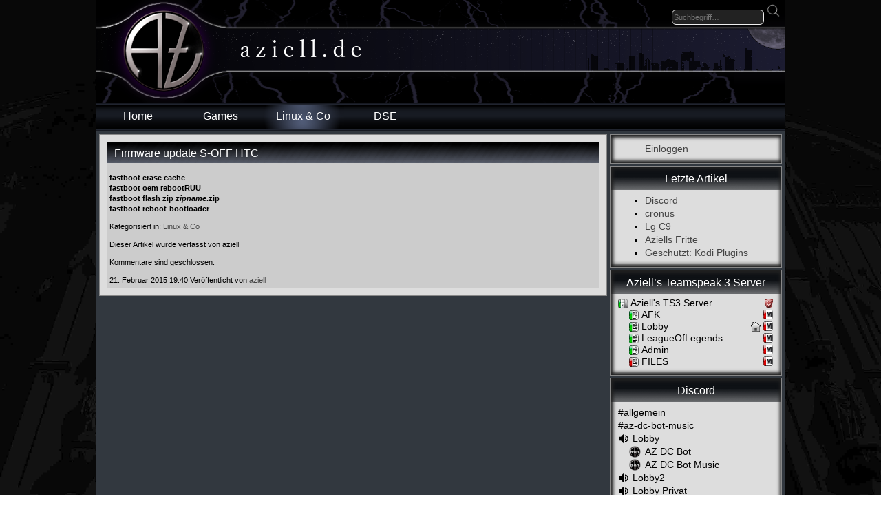

--- FILE ---
content_type: text/html; charset=UTF-8
request_url: https://aziell.de/?p=109
body_size: 39110
content:
<!doctype html>
<html lang="de" class="no-js">
	<head>
		<meta charset="UTF-8">
		<title>  Firmware update S-OFF HTC : aziell.de</title>

		<link href="//www.google-analytics.com" rel="dns-prefetch">
        <link href="https://aziell.de/wp-content/themes/aziell_01/img/icons/favicon.ico" rel="shortcut icon">
        <link href="https://aziell.de/wp-content/themes/aziell_01/img/icons/touch.png" rel="apple-touch-icon-precomposed">

		<meta http-equiv="X-UA-Compatible" content="IE=edge,chrome=1">
		<meta name="viewport" content="width=device-width, initial-scale=1.0">
		

		<meta name='robots' content='max-image-preview:large' />
<link rel="alternate" title="oEmbed (JSON)" type="application/json+oembed" href="https://aziell.de/index.php?rest_route=%2Foembed%2F1.0%2Fembed&#038;url=https%3A%2F%2Faziell.de%2F%3Fp%3D109" />
<link rel="alternate" title="oEmbed (XML)" type="text/xml+oembed" href="https://aziell.de/index.php?rest_route=%2Foembed%2F1.0%2Fembed&#038;url=https%3A%2F%2Faziell.de%2F%3Fp%3D109&#038;format=xml" />
<style type="text/css">
.hasCountdown{text-shadow:transparent 0 1px 1px;overflow:hidden;padding:5px}
.countdown_rtl{direction:rtl}
.countdown_holding span{background-color:#ccc}
.countdown_row{clear:both;width:100%;text-align:center}
.countdown_show1 .countdown_section{width:98%}
.countdown_show2 .countdown_section{width:48%}
.countdown_show3 .countdown_section{width:32.5%}
.countdown_show4 .countdown_section{width:24.5%}
.countdown_show5 .countdown_section{width:19.5%}
.countdown_show6 .countdown_section{width:16.25%}
.countdown_show7 .countdown_section{width:14%}
.countdown_section{display:block;float:left;font-size:75%;text-align:center;margin:3px 0}
.countdown_amount{font-size:200%}
.countdown_descr{display:block;width:100%}
a.countdown_infolink{display:block;border-radius:10px;width:14px;height:13px;float:right;font-size:9px;line-height:13px;font-weight:700;text-align:center;position:relative;top:-15px;border:1px solid}
#countdown-preview{padding:10px}
#shailan-countdown-3,.shailan-countdown-3.hasCountdown{background-color:#FFFFFF;color:#000000;margin:0px auto;}#shailan-countdown-3,.shailan-countdown-3.hasCountdown a{color:#000000;}#shailan-countdown-5,.shailan-countdown-5.hasCountdown{background-color:#FFFFFF;color:#000000;margin:0px auto;}#shailan-countdown-5,.shailan-countdown-5.hasCountdown a{color:#000000;}</style>
<style id='wp-img-auto-sizes-contain-inline-css' type='text/css'>
img:is([sizes=auto i],[sizes^="auto," i]){contain-intrinsic-size:3000px 1500px}
/*# sourceURL=wp-img-auto-sizes-contain-inline-css */
</style>
<style id='wp-emoji-styles-inline-css' type='text/css'>

	img.wp-smiley, img.emoji {
		display: inline !important;
		border: none !important;
		box-shadow: none !important;
		height: 1em !important;
		width: 1em !important;
		margin: 0 0.07em !important;
		vertical-align: -0.1em !important;
		background: none !important;
		padding: 0 !important;
	}
/*# sourceURL=wp-emoji-styles-inline-css */
</style>
<style id='wp-block-library-inline-css' type='text/css'>
:root{--wp-block-synced-color:#7a00df;--wp-block-synced-color--rgb:122,0,223;--wp-bound-block-color:var(--wp-block-synced-color);--wp-editor-canvas-background:#ddd;--wp-admin-theme-color:#007cba;--wp-admin-theme-color--rgb:0,124,186;--wp-admin-theme-color-darker-10:#006ba1;--wp-admin-theme-color-darker-10--rgb:0,107,160.5;--wp-admin-theme-color-darker-20:#005a87;--wp-admin-theme-color-darker-20--rgb:0,90,135;--wp-admin-border-width-focus:2px}@media (min-resolution:192dpi){:root{--wp-admin-border-width-focus:1.5px}}.wp-element-button{cursor:pointer}:root .has-very-light-gray-background-color{background-color:#eee}:root .has-very-dark-gray-background-color{background-color:#313131}:root .has-very-light-gray-color{color:#eee}:root .has-very-dark-gray-color{color:#313131}:root .has-vivid-green-cyan-to-vivid-cyan-blue-gradient-background{background:linear-gradient(135deg,#00d084,#0693e3)}:root .has-purple-crush-gradient-background{background:linear-gradient(135deg,#34e2e4,#4721fb 50%,#ab1dfe)}:root .has-hazy-dawn-gradient-background{background:linear-gradient(135deg,#faaca8,#dad0ec)}:root .has-subdued-olive-gradient-background{background:linear-gradient(135deg,#fafae1,#67a671)}:root .has-atomic-cream-gradient-background{background:linear-gradient(135deg,#fdd79a,#004a59)}:root .has-nightshade-gradient-background{background:linear-gradient(135deg,#330968,#31cdcf)}:root .has-midnight-gradient-background{background:linear-gradient(135deg,#020381,#2874fc)}:root{--wp--preset--font-size--normal:16px;--wp--preset--font-size--huge:42px}.has-regular-font-size{font-size:1em}.has-larger-font-size{font-size:2.625em}.has-normal-font-size{font-size:var(--wp--preset--font-size--normal)}.has-huge-font-size{font-size:var(--wp--preset--font-size--huge)}.has-text-align-center{text-align:center}.has-text-align-left{text-align:left}.has-text-align-right{text-align:right}.has-fit-text{white-space:nowrap!important}#end-resizable-editor-section{display:none}.aligncenter{clear:both}.items-justified-left{justify-content:flex-start}.items-justified-center{justify-content:center}.items-justified-right{justify-content:flex-end}.items-justified-space-between{justify-content:space-between}.screen-reader-text{border:0;clip-path:inset(50%);height:1px;margin:-1px;overflow:hidden;padding:0;position:absolute;width:1px;word-wrap:normal!important}.screen-reader-text:focus{background-color:#ddd;clip-path:none;color:#444;display:block;font-size:1em;height:auto;left:5px;line-height:normal;padding:15px 23px 14px;text-decoration:none;top:5px;width:auto;z-index:100000}html :where(.has-border-color){border-style:solid}html :where([style*=border-top-color]){border-top-style:solid}html :where([style*=border-right-color]){border-right-style:solid}html :where([style*=border-bottom-color]){border-bottom-style:solid}html :where([style*=border-left-color]){border-left-style:solid}html :where([style*=border-width]){border-style:solid}html :where([style*=border-top-width]){border-top-style:solid}html :where([style*=border-right-width]){border-right-style:solid}html :where([style*=border-bottom-width]){border-bottom-style:solid}html :where([style*=border-left-width]){border-left-style:solid}html :where(img[class*=wp-image-]){height:auto;max-width:100%}:where(figure){margin:0 0 1em}html :where(.is-position-sticky){--wp-admin--admin-bar--position-offset:var(--wp-admin--admin-bar--height,0px)}@media screen and (max-width:600px){html :where(.is-position-sticky){--wp-admin--admin-bar--position-offset:0px}}

/*# sourceURL=wp-block-library-inline-css */
</style><style id='global-styles-inline-css' type='text/css'>
:root{--wp--preset--aspect-ratio--square: 1;--wp--preset--aspect-ratio--4-3: 4/3;--wp--preset--aspect-ratio--3-4: 3/4;--wp--preset--aspect-ratio--3-2: 3/2;--wp--preset--aspect-ratio--2-3: 2/3;--wp--preset--aspect-ratio--16-9: 16/9;--wp--preset--aspect-ratio--9-16: 9/16;--wp--preset--color--black: #000000;--wp--preset--color--cyan-bluish-gray: #abb8c3;--wp--preset--color--white: #ffffff;--wp--preset--color--pale-pink: #f78da7;--wp--preset--color--vivid-red: #cf2e2e;--wp--preset--color--luminous-vivid-orange: #ff6900;--wp--preset--color--luminous-vivid-amber: #fcb900;--wp--preset--color--light-green-cyan: #7bdcb5;--wp--preset--color--vivid-green-cyan: #00d084;--wp--preset--color--pale-cyan-blue: #8ed1fc;--wp--preset--color--vivid-cyan-blue: #0693e3;--wp--preset--color--vivid-purple: #9b51e0;--wp--preset--gradient--vivid-cyan-blue-to-vivid-purple: linear-gradient(135deg,rgb(6,147,227) 0%,rgb(155,81,224) 100%);--wp--preset--gradient--light-green-cyan-to-vivid-green-cyan: linear-gradient(135deg,rgb(122,220,180) 0%,rgb(0,208,130) 100%);--wp--preset--gradient--luminous-vivid-amber-to-luminous-vivid-orange: linear-gradient(135deg,rgb(252,185,0) 0%,rgb(255,105,0) 100%);--wp--preset--gradient--luminous-vivid-orange-to-vivid-red: linear-gradient(135deg,rgb(255,105,0) 0%,rgb(207,46,46) 100%);--wp--preset--gradient--very-light-gray-to-cyan-bluish-gray: linear-gradient(135deg,rgb(238,238,238) 0%,rgb(169,184,195) 100%);--wp--preset--gradient--cool-to-warm-spectrum: linear-gradient(135deg,rgb(74,234,220) 0%,rgb(151,120,209) 20%,rgb(207,42,186) 40%,rgb(238,44,130) 60%,rgb(251,105,98) 80%,rgb(254,248,76) 100%);--wp--preset--gradient--blush-light-purple: linear-gradient(135deg,rgb(255,206,236) 0%,rgb(152,150,240) 100%);--wp--preset--gradient--blush-bordeaux: linear-gradient(135deg,rgb(254,205,165) 0%,rgb(254,45,45) 50%,rgb(107,0,62) 100%);--wp--preset--gradient--luminous-dusk: linear-gradient(135deg,rgb(255,203,112) 0%,rgb(199,81,192) 50%,rgb(65,88,208) 100%);--wp--preset--gradient--pale-ocean: linear-gradient(135deg,rgb(255,245,203) 0%,rgb(182,227,212) 50%,rgb(51,167,181) 100%);--wp--preset--gradient--electric-grass: linear-gradient(135deg,rgb(202,248,128) 0%,rgb(113,206,126) 100%);--wp--preset--gradient--midnight: linear-gradient(135deg,rgb(2,3,129) 0%,rgb(40,116,252) 100%);--wp--preset--font-size--small: 13px;--wp--preset--font-size--medium: 20px;--wp--preset--font-size--large: 36px;--wp--preset--font-size--x-large: 42px;--wp--preset--spacing--20: 0.44rem;--wp--preset--spacing--30: 0.67rem;--wp--preset--spacing--40: 1rem;--wp--preset--spacing--50: 1.5rem;--wp--preset--spacing--60: 2.25rem;--wp--preset--spacing--70: 3.38rem;--wp--preset--spacing--80: 5.06rem;--wp--preset--shadow--natural: 6px 6px 9px rgba(0, 0, 0, 0.2);--wp--preset--shadow--deep: 12px 12px 50px rgba(0, 0, 0, 0.4);--wp--preset--shadow--sharp: 6px 6px 0px rgba(0, 0, 0, 0.2);--wp--preset--shadow--outlined: 6px 6px 0px -3px rgb(255, 255, 255), 6px 6px rgb(0, 0, 0);--wp--preset--shadow--crisp: 6px 6px 0px rgb(0, 0, 0);}:where(.is-layout-flex){gap: 0.5em;}:where(.is-layout-grid){gap: 0.5em;}body .is-layout-flex{display: flex;}.is-layout-flex{flex-wrap: wrap;align-items: center;}.is-layout-flex > :is(*, div){margin: 0;}body .is-layout-grid{display: grid;}.is-layout-grid > :is(*, div){margin: 0;}:where(.wp-block-columns.is-layout-flex){gap: 2em;}:where(.wp-block-columns.is-layout-grid){gap: 2em;}:where(.wp-block-post-template.is-layout-flex){gap: 1.25em;}:where(.wp-block-post-template.is-layout-grid){gap: 1.25em;}.has-black-color{color: var(--wp--preset--color--black) !important;}.has-cyan-bluish-gray-color{color: var(--wp--preset--color--cyan-bluish-gray) !important;}.has-white-color{color: var(--wp--preset--color--white) !important;}.has-pale-pink-color{color: var(--wp--preset--color--pale-pink) !important;}.has-vivid-red-color{color: var(--wp--preset--color--vivid-red) !important;}.has-luminous-vivid-orange-color{color: var(--wp--preset--color--luminous-vivid-orange) !important;}.has-luminous-vivid-amber-color{color: var(--wp--preset--color--luminous-vivid-amber) !important;}.has-light-green-cyan-color{color: var(--wp--preset--color--light-green-cyan) !important;}.has-vivid-green-cyan-color{color: var(--wp--preset--color--vivid-green-cyan) !important;}.has-pale-cyan-blue-color{color: var(--wp--preset--color--pale-cyan-blue) !important;}.has-vivid-cyan-blue-color{color: var(--wp--preset--color--vivid-cyan-blue) !important;}.has-vivid-purple-color{color: var(--wp--preset--color--vivid-purple) !important;}.has-black-background-color{background-color: var(--wp--preset--color--black) !important;}.has-cyan-bluish-gray-background-color{background-color: var(--wp--preset--color--cyan-bluish-gray) !important;}.has-white-background-color{background-color: var(--wp--preset--color--white) !important;}.has-pale-pink-background-color{background-color: var(--wp--preset--color--pale-pink) !important;}.has-vivid-red-background-color{background-color: var(--wp--preset--color--vivid-red) !important;}.has-luminous-vivid-orange-background-color{background-color: var(--wp--preset--color--luminous-vivid-orange) !important;}.has-luminous-vivid-amber-background-color{background-color: var(--wp--preset--color--luminous-vivid-amber) !important;}.has-light-green-cyan-background-color{background-color: var(--wp--preset--color--light-green-cyan) !important;}.has-vivid-green-cyan-background-color{background-color: var(--wp--preset--color--vivid-green-cyan) !important;}.has-pale-cyan-blue-background-color{background-color: var(--wp--preset--color--pale-cyan-blue) !important;}.has-vivid-cyan-blue-background-color{background-color: var(--wp--preset--color--vivid-cyan-blue) !important;}.has-vivid-purple-background-color{background-color: var(--wp--preset--color--vivid-purple) !important;}.has-black-border-color{border-color: var(--wp--preset--color--black) !important;}.has-cyan-bluish-gray-border-color{border-color: var(--wp--preset--color--cyan-bluish-gray) !important;}.has-white-border-color{border-color: var(--wp--preset--color--white) !important;}.has-pale-pink-border-color{border-color: var(--wp--preset--color--pale-pink) !important;}.has-vivid-red-border-color{border-color: var(--wp--preset--color--vivid-red) !important;}.has-luminous-vivid-orange-border-color{border-color: var(--wp--preset--color--luminous-vivid-orange) !important;}.has-luminous-vivid-amber-border-color{border-color: var(--wp--preset--color--luminous-vivid-amber) !important;}.has-light-green-cyan-border-color{border-color: var(--wp--preset--color--light-green-cyan) !important;}.has-vivid-green-cyan-border-color{border-color: var(--wp--preset--color--vivid-green-cyan) !important;}.has-pale-cyan-blue-border-color{border-color: var(--wp--preset--color--pale-cyan-blue) !important;}.has-vivid-cyan-blue-border-color{border-color: var(--wp--preset--color--vivid-cyan-blue) !important;}.has-vivid-purple-border-color{border-color: var(--wp--preset--color--vivid-purple) !important;}.has-vivid-cyan-blue-to-vivid-purple-gradient-background{background: var(--wp--preset--gradient--vivid-cyan-blue-to-vivid-purple) !important;}.has-light-green-cyan-to-vivid-green-cyan-gradient-background{background: var(--wp--preset--gradient--light-green-cyan-to-vivid-green-cyan) !important;}.has-luminous-vivid-amber-to-luminous-vivid-orange-gradient-background{background: var(--wp--preset--gradient--luminous-vivid-amber-to-luminous-vivid-orange) !important;}.has-luminous-vivid-orange-to-vivid-red-gradient-background{background: var(--wp--preset--gradient--luminous-vivid-orange-to-vivid-red) !important;}.has-very-light-gray-to-cyan-bluish-gray-gradient-background{background: var(--wp--preset--gradient--very-light-gray-to-cyan-bluish-gray) !important;}.has-cool-to-warm-spectrum-gradient-background{background: var(--wp--preset--gradient--cool-to-warm-spectrum) !important;}.has-blush-light-purple-gradient-background{background: var(--wp--preset--gradient--blush-light-purple) !important;}.has-blush-bordeaux-gradient-background{background: var(--wp--preset--gradient--blush-bordeaux) !important;}.has-luminous-dusk-gradient-background{background: var(--wp--preset--gradient--luminous-dusk) !important;}.has-pale-ocean-gradient-background{background: var(--wp--preset--gradient--pale-ocean) !important;}.has-electric-grass-gradient-background{background: var(--wp--preset--gradient--electric-grass) !important;}.has-midnight-gradient-background{background: var(--wp--preset--gradient--midnight) !important;}.has-small-font-size{font-size: var(--wp--preset--font-size--small) !important;}.has-medium-font-size{font-size: var(--wp--preset--font-size--medium) !important;}.has-large-font-size{font-size: var(--wp--preset--font-size--large) !important;}.has-x-large-font-size{font-size: var(--wp--preset--font-size--x-large) !important;}
/*# sourceURL=global-styles-inline-css */
</style>

<style id='classic-theme-styles-inline-css' type='text/css'>
/*! This file is auto-generated */
.wp-block-button__link{color:#fff;background-color:#32373c;border-radius:9999px;box-shadow:none;text-decoration:none;padding:calc(.667em + 2px) calc(1.333em + 2px);font-size:1.125em}.wp-block-file__button{background:#32373c;color:#fff;text-decoration:none}
/*# sourceURL=/wp-includes/css/classic-themes.min.css */
</style>
<link rel='stylesheet' id='normalize-css' href='https://aziell.de/wp-content/themes/aziell_01/normalize.css?ver=1.0' media='all' />
<link rel='stylesheet' id='html5blank-css' href='https://aziell.de/wp-content/themes/aziell_01/style.css.php?ver=1.0' media='all' />
<!--n2css--><!--n2js--><script type="text/javascript" src="https://aziell.de/wp-content/themes/aziell_01/js/lib/conditionizr-4.3.0.min.js?ver=4.3.0" id="conditionizr-js"></script>
<script type="text/javascript" src="https://aziell.de/wp-content/themes/aziell_01/js/lib/modernizr-2.7.1.min.js?ver=2.7.1" id="modernizr-js"></script>
<script type="text/javascript" src="https://aziell.de/wp-includes/js/jquery/jquery.min.js?ver=3.7.1" id="jquery-core-js"></script>
<script type="text/javascript" src="https://aziell.de/wp-includes/js/jquery/jquery-migrate.min.js?ver=3.4.1" id="jquery-migrate-js"></script>
<script type="text/javascript" src="https://aziell.de/wp-content/themes/aziell_01/js/scripts.js?ver=1.0.0" id="html5blankscripts-js"></script>
<link rel="https://api.w.org/" href="https://aziell.de/index.php?rest_route=/" /><link rel="alternate" title="JSON" type="application/json" href="https://aziell.de/index.php?rest_route=/wp/v2/posts/109" />		<script>
        // conditionizr.com
        // configure environment tests
        conditionizr.config({
            assets: 'https://aziell.de/wp-content/themes/aziell_01',
            tests: {}
        });
        </script>

	</head>
	<body class="wp-singular post-template-default single single-post postid-109 single-format-standard wp-theme-aziell_01 firmware-update-s-off-htc">

		<!-- wrapper -->
		<div class="wrapper">

			<!-- header -->
			<header class="header clear" role="banner">

					<!-- logo -->
					<div class="logo">
					
						<div class ="searchform-spacer"></div><div class ="searchform"><!-- search -->
<form class="search" method="get" action="https://aziell.de" role="search">
	<input class="search-input" type="search" name="s" placeholder="Suchbegriff…">
	<button class="search-submit" type="submit" role="button"></button>
</form>
<!-- /search -->
</div>
						
													
					</div>
					
							<div class="navbar">
							<div class="navbar_l"></div>
							<div class="navbar_m">
							
								<div class="nav" role="navigation">
								<ul><li id="menu-item-105" class="menu-item menu-item-type-custom menu-item-object-custom menu-item-home menu-item-105"><div class="nav_item1"></div><div class="nav_item2"><a href="https://aziell.de">Home</a></div><div class="nav_item3"></div</li>
<li id="menu-item-106" class="menu-item menu-item-type-post_type menu-item-object-page menu-item-106"><div class="nav_item1"></div><div class="nav_item2"><a href="https://aziell.de/?cat=3">Games</a></div><div class="nav_item3"></div</li>
<li id="menu-item-108" class="menu-item menu-item-type-post_type menu-item-object-page menu-item-108 current-menu-item"><div class="nav_item1"></div><div class="nav_item2"><a href="https://aziell.de/?cat=4">Linux &#038; Co</a></div><div class="nav_item3"></div</li>
<li id="menu-item-288" class="menu-item menu-item-type-post_type menu-item-object-page menu-item-privacy-policy menu-item-288"><div class="nav_item1"></div><div class="nav_item2"><a rel="privacy-policy" href="https://aziell.de/?page_id=283" title="Datenschutzerklärung">DSE</a></div><div class="nav_item3"></div</li>
</ul>								</div>
							
							</div>
							<div class="navbar_r"></div>
						</div>
						
 					<!-- /logo -->
					<div id="spacer2"></div>

			</header>
			<!-- /header -->

	<main role="main">
	<!-- section -->
	<div id="spacer2"></div>
	<section>

	
		<!-- article -->
		<article id="post-109" class="post-109 post type-post status-publish format-standard hentry category-linux-co">

			<!-- post thumbnail -->
						<!-- /post thumbnail -->

			<!-- post title -->
			<div class="post_title">
				<a href="https://aziell.de/?p=109" title="Firmware update S-OFF HTC">Firmware update S-OFF HTC</a>
			</div>
			<!-- /post title -->

			<p><b>fastboot erase cache </b><br />
<b>fastboot oem rebootRUU</b><br />
<b>fastboot flash zip <i>zipname</i>.zip</b><br />
<b>fastboot reboot-bootloader</b></p>

			
			<p>Kategorisiert in: <a href="https://aziell.de/?cat=4" rel="category">Linux &amp; Co</a></p>

			<p>Dieser Artikel wurde verfasst von aziell</p>

			<div class="comments">
	

	<p>Kommentare sind geschlossen.</p>



</div>
			
			<!-- post details -->
			<span class="date">21. Februar 2015 19:40</span>
			<span class="author">Veröffentlicht von <a href="https://aziell.de/?author=1" title="Beiträge von aziell" rel="author">aziell</a></span>
			<span class="comments"></span>
			<!-- /post details -->
			<span class="post_edit"></span>

		</article>
		<div id="spacer2"></div>
		<!-- /article -->

	
	
	</section>
	<!-- /section -->
	</main>

<!-- sidebar -->
<aside class="sidebar" role="complementary">
	
	<div class="sidebar-widget">
		<div class="single-widget"><div class="single-widget_s1_2"></div><div class="single-widget_s2"><div id="login_logout-3" class="widget_login_logout">
<!-- Powered by Login-Logout plugin v.3.8 wordpress.org/plugins/login-logout/ -->
<ul class="wrap_login_logout">
<li class="item_login"><a href="https://aziell.de/?root&#038;redirect_to=https%3A%2F%2Faziell.de%2F%3Fp%3D109">Einloggen</a></li>
</ul>
</div></div><div class="single-widget_s3"></div></div><div id="spacer1"></div>		<div class="single-widget"><div class="single-widget_s1"></div><div class="single-widget_s2"><div id="dpe_fp_widget-5" class="widget_dpe_fp_widget"><div class="widget-titel">Letzte Artikel</div>	<ul class="dpe-flexible-posts">
			<li id="post-347">
			<a href="https://aziell.de/?p=347">
								<span class="title_lp">Discord</span>
			</a>
		</li>
			<li id="post-306">
			<a href="https://aziell.de/?p=306">
								<span class="title_lp">cronus</span>
			</a>
		</li>
			<li id="post-299">
			<a href="https://aziell.de/?p=299">
								<span class="title_lp">Lg C9</span>
			</a>
		</li>
			<li id="post-295">
			<a href="https://aziell.de/?p=295">
								<span class="title_lp">Aziells Fritte</span>
			</a>
		</li>
			<li id="post-198">
			<a href="https://aziell.de/?p=198">
								<span class="title_lp">Geschützt: Kodi Plugins</span>
			</a>
		</li>
		</ul><!-- .dpe-flexible-posts -->
</div></div><div class="single-widget_s3"></div></div><div id="spacer1"></div><div class="single-widget"><div class="single-widget_s1"></div><div class="single-widget_s2"><div id="tswv-3" class="widget_tswv"><div class="widget-titel">Aziell’s Teamspeak 3 Server</div><div style="overflow-x: hidden;" class="devmx-webviewer-wrapper"><div class="devmx-webviewer"><link rel="stylesheet" type="text/css" href="https://aziell.de/wp-content/plugins/devmx-teamspeak3-webviewer/styles/base/c/base.css"><span style="background-image: url(https://aziell.de/wp-content/plugins/devmx-teamspeak3-webviewer/styles/base/i/100.png);" class="tswv-image tswv-image-right">&nbsp;</span><span class="tswv-image tswv-server-image">&nbsp;</span><a class="tswv-link" href="ts3server://aziell.de?port=8888"><span class="tswv-servername">Aziell&#039;s TS3 Server</span></a><div class="tswv-channel"><span class="tswv-image tswv-image-right tswv-channel-moderated">&nbsp;</span><span class="tswv-image tswv-channel-normal">&nbsp;</span><span class="tswv-label">AFK</span></div><div class="tswv-channel"><span class="tswv-image tswv-image-right tswv-channel-moderated">&nbsp;</span><span class="tswv-image tswv-image-right tswv-channel-home">&nbsp;</span><span class="tswv-image tswv-channel-normal">&nbsp;</span><span class="tswv-label">Lobby</span></div><div class="tswv-channel"><span class="tswv-image tswv-image-right tswv-channel-moderated">&nbsp;</span><span class="tswv-image tswv-channel-normal">&nbsp;</span><span class="tswv-label">LeagueOfLegends</span></div><div class="tswv-channel"><span class="tswv-image tswv-image-right tswv-channel-moderated">&nbsp;</span><span class="tswv-image tswv-channel-normal">&nbsp;</span><span class="tswv-label">Admin</span></div><div class="tswv-channel"><span class="tswv-image tswv-image-right tswv-channel-moderated">&nbsp;</span><span class="tswv-image tswv-channel-full">&nbsp;</span><span class="tswv-label">FILES</span></div></div></div></div></div><div class="single-widget_s3"></div></div><div id="spacer1"></div><div class="single-widget"><div class="single-widget_s1"></div><div class="single-widget_s2"><div id="execphp-4" class="widget_execphp"><div class="widget-titel">Discord</div>			<div class="execphpwidget"><!DOCTYPE html>
<html>
<head>
<script src="https://ajax.googleapis.com/ajax/libs/jquery/3.4.1/jquery.min.js"></script>
</head>
<body>
<div id="results-to-refresh">
...loading
</div>

<script type="text/javascript">
$(document).ready(function () {
	var callAjax = function () {
		$.ajax({
			url: 'https://aziell.de/my_scripts/discord2.php',
			method: "GET",
			success: function(response) {
			   $('#results-to-refresh').html(response);
			}
		});
	}
    setInterval(callAjax,10000); 
    callAjax();
});
</script>
</body>
</html></div>
		</div></div><div class="single-widget_s3"></div></div><div id="spacer1"></div><div class="single-widget"><div class="single-widget_s1"></div><div class="single-widget_s2"><div id="execphp-2" class="widget_execphp"><div class="widget-titel">Webradio</div>			<div class="execphpwidget"><style>
    #player0{
                     width: 228px;
                     height: 30px;
                     align: center;
                  }#player1{
                     width: 228px;
                     height: 30px;
                     align: center;
                  }#player2{
                     width: 228px;
                     height: 30px;
                     align: center;
                  }
    #player_div{
        margin-left: 5px;
        background-color: black;
        width: 228px;
        height: 30px;     
    }
        
    audio::-webkit-media-controls-timeline-container {
        visibility:hidden !important;
    }
    audio::-webkit-media-controls-timeline {
        visibility:hidden !important;
    }
</style>

<div class=”div-hauptcontainer”>

  <div id="player_div">
                    <audio id="player0" controls>
                    <source src="https://stream.electroradio.fm/128k" type="audio/mpeg">
                    </audio>
                </div>
        
                <div class="webradio_title">
                    <a href="http://electroradio.ch">electroradio.ch</a>
                    <span class="webradio_link">
                        <a href="http://ms.aziell.de/webradio2.php?title=electroradio.ch&id=1&stream=https://stream.electroradio.fm/128k" title="In neuem Fenster abspielen" target="fenster"
                            onclick="pause_all();window.open('','fenster','popup=yes,width=340,height=140');"
                        >
                            <img src="my_scripts/onw.png" width="13" height="13" border="0" alt="PLAY">
                        </a>
                    </span>
                </div>  <div id="player_div">
                    <audio id="player1" controls>
                    <source src="https://mp3.stream.tb-group.fm/ht.mp3?" type="audio/mpeg">
                    </audio>
                </div>
        
                <div class="webradio_title">
                    <a href="http://HouseTime.FM">HouseTime.FM</a>
                    <span class="webradio_link">
                        <a href="http://ms.aziell.de/webradio2.php?title=HouseTime.FM&id=1&stream=https://mp3.stream.tb-group.fm/ht.mp3?" title="In neuem Fenster abspielen" target="fenster"
                            onclick="pause_all();window.open('','fenster','popup=yes,width=340,height=140');"
                        >
                            <img src="my_scripts/onw.png" width="13" height="13" border="0" alt="PLAY">
                        </a>
                    </span>
                </div>  <div id="player_div">
                    <audio id="player2" controls>
                    <source src="http://gbfm.li/ve/green/aac" type="audio/mpeg">
                    </audio>
                </div>
        
                <div class="webradio_title">
                    <a href="http://globalbeats.fm">globalbeats.fm</a>
                    <span class="webradio_link">
                        <a href="http://ms.aziell.de/webradio2.php?title=globalbeats.fm&id=1&stream=http://gbfm.li/ve/green/aac" title="In neuem Fenster abspielen" target="fenster"
                            onclick="pause_all();window.open('','fenster','popup=yes,width=340,height=140');"
                        >
                            <img src="my_scripts/onw.png" width="13" height="13" border="0" alt="PLAY">
                        </a>
                    </span>
                </div>
<script>
    var player0 = document.getElementById("player0");var player1 = document.getElementById("player1");var player2 = document.getElementById("player2");      
    function pause_all() {
      player0.pause();
                  player0.currentTime = 0;
                  player0.load();player1.pause();
                  player1.currentTime = 0;
                  player1.load();player2.pause();
                  player2.currentTime = 0;
                  player2.load();    }
    
      player0.onplay = function() {player1.pause();
                    player1.currentTime = 0;
                    player1.load();player2.pause();
                    player2.currentTime = 0;
                    player2.load();  };  player1.onplay = function() {player0.pause();
                    player0.currentTime = 0;
                    player0.load();player2.pause();
                    player2.currentTime = 0;
                    player2.load();  };  player2.onplay = function() {player0.pause();
                    player0.currentTime = 0;
                    player0.load();player1.pause();
                    player1.currentTime = 0;
                    player1.load();  };      
</script>

<script>
    if (navigator.userAgent.toLowerCase().indexOf('chrome') > -1) {
        document.getElementById("player0").style.filter = "sepia(0%) saturate(0%) grayscale(0) contrast(100%) hue-rotate(0deg) invert(100%)";document.getElementById("player1").style.filter = "sepia(0%) saturate(0%) grayscale(0) contrast(100%) hue-rotate(0deg) invert(100%)";document.getElementById("player2").style.filter = "sepia(0%) saturate(0%) grayscale(0) contrast(100%) hue-rotate(0deg) invert(100%)";    }
</script>
   
</div></div>
		</div></div><div class="single-widget_s3"></div></div><div id="spacer1"></div><!-- Advanced Steam Widget last updated at Mon, 19 Jan 2026 07:32:53 +0000 --><div class="single-widget"><div class="single-widget_s1"></div><div class="single-widget_s2"><div id="advancedsteamwidget-7" class="advanced_steam_widget"><div class="widget-titel">Steam</div><style>
.steam-widget-profile .profile {
	background: #222222;
	box-sizing: content-box;
	height: 86px;
	color: #ffffff;
	line-height: 18px;
	font-size: 12px;
}
.steam-widget-profile .profile-icon {
	border: 0px solid #000000;
	border-radius: 2px;
	float: left;
	margin-right: 8px;
	height: 84px;
	width: 84px;
}
.steam-widget-profile .profile-name {
	font-weight: bold;
	font-size: 16px;
	padding-top: 8px;
        color: #ffffff;
}
.steam-widget-profile .online {
	border-color: #a7c9e1;
}
.steam-widget-profile .ingame {
	border-color: #B7D282;
}

</style>
<div class="steam-widget steam-widget-profile">
	<div class="profile">
		<img class="profile-icon " src="/wp-content/themes/aziell_01/img/a_logo2.png" title="aziell is offline">
		<div class="profile-name"><a href="https://steamcommunity.com/profiles/76561197997133654">aziell</a></div>
		<div>71.6 h / 2 Wochen</div>
		<div><a href="steam://friends/add/76561197997133654" rel="nofollow">Freund hinzufügen</a></div>
                <div>Zurzeit offline</div>
	</div>
</div>
</div></div><div class="single-widget_s3"></div></div><div id="spacer1"></div>          <div class="single-widget"><div class="single-widget_s1"></div><div class="single-widget_s2"><div id="shailan-countdown-widget-3" class="shailan_CountdownWidget">          <div class="widget-titel">Start</div>
        <div id="shailan-countdown-3_1" class="shailan-countdown-3 countdown" ></div>

        
<script>
(function($){
  $(document).ready(function($) {
    var event_month = 8 - 1; 
    $('#shailan-countdown-3_1').countdown({
      since: new Date(2018, event_month, 26, 20, 00, 00, 0),
      description: '',
      format: 'YOW',
      timezone: '+2'    }); 
  }); 
})(jQuery);
</script>
          </div></div><div class="single-widget_s3"></div></div><div id="spacer1"></div>                <div class="single-widget"><div class="single-widget_s1"></div><div class="single-widget_s2"><div id="shailan-countdown-widget-5" class="shailan_CountdownWidget">          <div class="widget-titel">Start 2</div>
        <div id="shailan-countdown-5_2" class="shailan-countdown-5 countdown" ></div>

        
<script>
(function($){
  $(document).ready(function($) {
    var event_month = 7 - 1; 
    $('#shailan-countdown-5_2').countdown({
      since: new Date(2024, event_month, 12, 0, 0, 0, 0),
      description: '',
      format: 'YOW',
      timezone: '+2'    }); 
  }); 
})(jQuery);
</script>
          </div></div><div class="single-widget_s3"></div></div><div id="spacer1"></div>      	</div>

</aside>
<!-- /sidebar -->

			<!-- footer -->
			<div id="spacer3"></div>
			<footer class="footer" role="contentinfo">

				<!-- copyright -->
				<p class="copyright">
					&copy; 2026 Copyright aziell.de. 
					<!--Betrieben mit					<a href="//wordpress.org" title="WordPress">WordPress</a> &amp; <a href="//html5blank.com" title="HTML5 Blank">HTML5 Blank</a>.-->
				</p>
				<!-- /copyright -->

			</footer>
			<!-- /footer -->

		</div>
		<!-- /wrapper -->

		<script type="text/javascript" id="ab_auto_reload-js-extra">
/* <![CDATA[ */
var ab_reload = {"ab_div":"[\"devmx-webviewer\"]","ab_delay":"[\"20\"]"};
//# sourceURL=ab_auto_reload-js-extra
/* ]]> */
</script>
<script type="text/javascript" src="https://aziell.de/wp-content/plugins/wp-auto-reload-widgets/js/auto_reload.min.js?ver=1.1" id="ab_auto_reload-js"></script>
<script type="text/javascript" src="https://aziell.de/wp-content/plugins/page-links-to/dist/new-tab.js?ver=3.3.7" id="page-links-to-js"></script>
<script type="text/javascript" src="https://aziell.de/wp-content/plugins/wordpress-countdown-widget/js/jquery.countdown.min.js?ver=1.0" id="countdown-js"></script>
<script id="wp-emoji-settings" type="application/json">
{"baseUrl":"https://s.w.org/images/core/emoji/17.0.2/72x72/","ext":".png","svgUrl":"https://s.w.org/images/core/emoji/17.0.2/svg/","svgExt":".svg","source":{"concatemoji":"https://aziell.de/wp-includes/js/wp-emoji-release.min.js?ver=6.9"}}
</script>
<script type="module">
/* <![CDATA[ */
/*! This file is auto-generated */
const a=JSON.parse(document.getElementById("wp-emoji-settings").textContent),o=(window._wpemojiSettings=a,"wpEmojiSettingsSupports"),s=["flag","emoji"];function i(e){try{var t={supportTests:e,timestamp:(new Date).valueOf()};sessionStorage.setItem(o,JSON.stringify(t))}catch(e){}}function c(e,t,n){e.clearRect(0,0,e.canvas.width,e.canvas.height),e.fillText(t,0,0);t=new Uint32Array(e.getImageData(0,0,e.canvas.width,e.canvas.height).data);e.clearRect(0,0,e.canvas.width,e.canvas.height),e.fillText(n,0,0);const a=new Uint32Array(e.getImageData(0,0,e.canvas.width,e.canvas.height).data);return t.every((e,t)=>e===a[t])}function p(e,t){e.clearRect(0,0,e.canvas.width,e.canvas.height),e.fillText(t,0,0);var n=e.getImageData(16,16,1,1);for(let e=0;e<n.data.length;e++)if(0!==n.data[e])return!1;return!0}function u(e,t,n,a){switch(t){case"flag":return n(e,"\ud83c\udff3\ufe0f\u200d\u26a7\ufe0f","\ud83c\udff3\ufe0f\u200b\u26a7\ufe0f")?!1:!n(e,"\ud83c\udde8\ud83c\uddf6","\ud83c\udde8\u200b\ud83c\uddf6")&&!n(e,"\ud83c\udff4\udb40\udc67\udb40\udc62\udb40\udc65\udb40\udc6e\udb40\udc67\udb40\udc7f","\ud83c\udff4\u200b\udb40\udc67\u200b\udb40\udc62\u200b\udb40\udc65\u200b\udb40\udc6e\u200b\udb40\udc67\u200b\udb40\udc7f");case"emoji":return!a(e,"\ud83e\u1fac8")}return!1}function f(e,t,n,a){let r;const o=(r="undefined"!=typeof WorkerGlobalScope&&self instanceof WorkerGlobalScope?new OffscreenCanvas(300,150):document.createElement("canvas")).getContext("2d",{willReadFrequently:!0}),s=(o.textBaseline="top",o.font="600 32px Arial",{});return e.forEach(e=>{s[e]=t(o,e,n,a)}),s}function r(e){var t=document.createElement("script");t.src=e,t.defer=!0,document.head.appendChild(t)}a.supports={everything:!0,everythingExceptFlag:!0},new Promise(t=>{let n=function(){try{var e=JSON.parse(sessionStorage.getItem(o));if("object"==typeof e&&"number"==typeof e.timestamp&&(new Date).valueOf()<e.timestamp+604800&&"object"==typeof e.supportTests)return e.supportTests}catch(e){}return null}();if(!n){if("undefined"!=typeof Worker&&"undefined"!=typeof OffscreenCanvas&&"undefined"!=typeof URL&&URL.createObjectURL&&"undefined"!=typeof Blob)try{var e="postMessage("+f.toString()+"("+[JSON.stringify(s),u.toString(),c.toString(),p.toString()].join(",")+"));",a=new Blob([e],{type:"text/javascript"});const r=new Worker(URL.createObjectURL(a),{name:"wpTestEmojiSupports"});return void(r.onmessage=e=>{i(n=e.data),r.terminate(),t(n)})}catch(e){}i(n=f(s,u,c,p))}t(n)}).then(e=>{for(const n in e)a.supports[n]=e[n],a.supports.everything=a.supports.everything&&a.supports[n],"flag"!==n&&(a.supports.everythingExceptFlag=a.supports.everythingExceptFlag&&a.supports[n]);var t;a.supports.everythingExceptFlag=a.supports.everythingExceptFlag&&!a.supports.flag,a.supports.everything||((t=a.source||{}).concatemoji?r(t.concatemoji):t.wpemoji&&t.twemoji&&(r(t.twemoji),r(t.wpemoji)))});
//# sourceURL=https://aziell.de/wp-includes/js/wp-emoji-loader.min.js
/* ]]> */
</script>

<script>(function($) {
  $.countdown.regional['custom'] = {
    labels: [
      'Years', 
      'Months', 
      'Weeks', 
      'Days', 
      'Hours', 
      'Minutes', 
      'Seconds'
      ], 
    labels1: [
      'Jahr', 
      'Monat', 
      'Week', 
      'Tag', 
      'Stunde', 
      'Minute', 
      'Second'
    ], 
    compactLabels: ['y', 'a', 'h', 'g'], 
    whichLabels: null, 
    timeSeparator: ':', 
    isRTL: false
  }; 
  $.countdown.setDefaults($.countdown.regional['custom']); 
})(jQuery);
</script>

		<!-- analytics -->
		<script>
		(function(f,i,r,e,s,h,l){i['GoogleAnalyticsObject']=s;f[s]=f[s]||function(){
		(f[s].q=f[s].q||[]).push(arguments)},f[s].l=1*new Date();h=i.createElement(r),
		l=i.getElementsByTagName(r)[0];h.async=1;h.src=e;l.parentNode.insertBefore(h,l)
		})(window,document,'script','//www.google-analytics.com/analytics.js','ga');
		ga('create', 'UA-XXXXXXXX-XX', 'yourdomain.com');
		ga('send', 'pageview');
		</script>

	</body>
</html>


--- FILE ---
content_type: text/html; charset=UTF-8
request_url: https://aziell.de/my_scripts/discord2.php
body_size: 3193
content:
<div class="div_discord"><span class="txt_discord">
#allgemein<br>#az-dc-bot-music<br><svg class="img_discord2" viewBox="0 0 24 24"><path fill="%%color" fill-rule="evenodd" clip-rule="evenodd" d="M11.383 3.079a1.002 1.002 0 0 0-1.09.217L6 8.002H3c-.55 0-1 .451-1 1v6c0 .55.45 1 1 1h3l4.293 4.708A1 1 0 0 0 12 20.002v-16a.998.998 0 0 0-.617-.923ZM14 5.002v2c2.757 0 5 2.244 5 5 0 2.757-2.243 5-5 5v2c3.86 0 7-3.139 7-7 0-3.859-3.14-7-7-7Zm0 4c1.654 0 3 1.347 3 3 0 1.655-1.346 3-3 3v-2c.551 0 1-.449 1-1 0-.551-.449-1-1-1v-2Z"/></svg>Lobby<br>&nbsp;&nbsp;&nbsp;&nbsp;<img class="img_discord" src="https://cdn.discordapp.com/avatars/821998341956173825/e242244bde2eefb4c333478f6cdc185b.png">AZ DC Bot  <br>&nbsp;&nbsp;&nbsp;&nbsp;<img class="img_discord" src="https://cdn.discordapp.com/avatars/903648254439346217/2c09fe85386555a554fb3307ab7b353a.png">AZ DC Bot Music  <br><svg class="img_discord2" viewBox="0 0 24 24"><path fill="%%color" fill-rule="evenodd" clip-rule="evenodd" d="M11.383 3.079a1.002 1.002 0 0 0-1.09.217L6 8.002H3c-.55 0-1 .451-1 1v6c0 .55.45 1 1 1h3l4.293 4.708A1 1 0 0 0 12 20.002v-16a.998.998 0 0 0-.617-.923ZM14 5.002v2c2.757 0 5 2.244 5 5 0 2.757-2.243 5-5 5v2c3.86 0 7-3.139 7-7 0-3.859-3.14-7-7-7Zm0 4c1.654 0 3 1.347 3 3 0 1.655-1.346 3-3 3v-2c.551 0 1-.449 1-1 0-.551-.449-1-1-1v-2Z"/></svg>Lobby2<br><svg class="img_discord2" viewBox="0 0 24 24"><path fill="%%color" fill-rule="evenodd" clip-rule="evenodd" d="M11.383 3.079a1.002 1.002 0 0 0-1.09.217L6 8.002H3c-.55 0-1 .451-1 1v6c0 .55.45 1 1 1h3l4.293 4.708A1 1 0 0 0 12 20.002v-16a.998.998 0 0 0-.617-.923ZM14 5.002v2c2.757 0 5 2.244 5 5 0 2.757-2.243 5-5 5v2c3.86 0 7-3.139 7-7 0-3.859-3.14-7-7-7Zm0 4c1.654 0 3 1.347 3 3 0 1.655-1.346 3-3 3v-2c.551 0 1-.449 1-1 0-.551-.449-1-1-1v-2Z"/></svg>Lobby Privat<br><svg class="img_discord2" viewBox="0 0 24 24"><path fill="%%color" fill-rule="evenodd" clip-rule="evenodd" d="M11.383 3.079a1.002 1.002 0 0 0-1.09.217L6 8.002H3c-.55 0-1 .451-1 1v6c0 .55.45 1 1 1h3l4.293 4.708A1 1 0 0 0 12 20.002v-16a.998.998 0 0 0-.617-.923ZM14 5.002v2c2.757 0 5 2.244 5 5 0 2.757-2.243 5-5 5v2c3.86 0 7-3.139 7-7 0-3.859-3.14-7-7-7Zm0 4c1.654 0 3 1.347 3 3 0 1.655-1.346 3-3 3v-2c.551 0 1-.449 1-1 0-.551-.449-1-1-1v-2Z"/></svg>Schlafabteil<br></span></div>
<div style="display:flex; justify-content:center">
<a class="link_discord" href="https://discord.com/invite/npNxHJH">Jetzt beitreten</a>
</div>

<style type="text/css">
.img_discord{
     margin-bottom: 1px;
     width: 17px;
     height: 17px;
     margin-right: 6px;
}
.img_discord2{
     margin-bottom: -4px;
     width: 17px;
     height: 17px;
     margin-right: 4px;
}
.txt_discord{
    font-size: 14px;
}
.div_discord{
    margin-left: 6px;
}
.link_discord{
    margin-top: 6px;
    font-size: 14px;
    text-align:center;
    color: black;
    text-decoration: none;
    padding: 2px 6px 2px 6px;
    border-top: 1px solid #CCCCCC;
    border-right: 1px solid #aaaaaa;
    border-bottom: 1px solid #aaaaaa;
    border-left: 1px solid #CCCCCC;
    border-radius: 10px;
    background-color: #DFE3E3;
}
</style>

--- FILE ---
content_type: text/css;charset=UTF-8
request_url: https://aziell.de/wp-content/themes/aziell_01/style.css.php?ver=1.0
body_size: 10105
content:
/*
	Theme Name: Aziell_01
	Theme URI: https://aziell.de
	Description: Aziell's first WordPress Theme
	Version: 1.0.0
	Author: aziell
	Author URI: https://aziell.de
	Tags: Blank, HTML5, CSS3
*/

/*------------------------------------*\
    MAIN
\*------------------------------------*/

/* global box-sizing */
*,
*:after,
*:before {
	-moz-box-sizing:border-box;
	box-sizing:border-box;
	-webkit-font-smoothing:antialiased;
	font-smoothing:antialiased;
	text-rendering:optimizeLegibility;
}
/* html element 62.5% font-size for REM use */
html {
	font-size:62.5%;
}
body {
	font:300 11px/1.4 'Helvetica Neue', Helvetica, Arial, sans-serif;
	background:url(https://aziell.de/wp-content/themes/aziell_01/img/a_bg.jpg) no-repeat center center fixed;
	-webkit-background-size: cover;
    -moz-background-size: cover;
    -o-background-size: cover;
    background-size: cover;
}
/* clear */
.clear:before,
.clear:after {
    content:' ';
    display:table;
}

.clear:after {
    clear:both;
}
.clear {
    *zoom:1;
}
img {
	max-width:100%;
	vertical-align:bottom;
}
a {
	color:#444;
	text-decoration:none;
}
a:hover {
	color:#444;
}
a:focus {
	outline:0;
}
a:hover,
a:active {
	outline:0;
}
input:focus {
	outline:0;
	border:1px solid #04A4CC;
}

/*------------------------------------*\
    STRUCTURE
\*------------------------------------*/

#spacer1{
	height:3px;
	clear:both;}
#spacer2{
	height:9px;
	clear:both;}
#spacer3{
	height:1px;
	clear:both;}

/* wrapper */
.wrapper {
	width:1000px;
	margin:0 auto;
	position:relative;
	background-color: #32383f;
	padding:4px;
}
/* header */
.header {
	width: 744px;
	float: left;
}
/* logo */
.logo {
	margin:-4px;
	width:1000px;
    height:150px;
    #border: 1px solid;
	#border-color: #888888;
	background-color: #0e1115;
	background-image: url(https://aziell.de/wp-content/themes/aziell_01/img/a_banner.png);
}
.logo-mitte {
	#background-image: url(https://aziell.de/wp-content/themes/aziell_01/img/a_banner2.png);
	padding-top:10px;
	padding-left:20px;
}

.searchform-spacer{
float:left;
height:20px;
}
.searchform{
float:right;
height:20px;
padding: 5px;
}

.search-input{
	position:relative;
	top:3px;
	height:18px;
	border-radius: 6px;
	border: 1px solid;
	background-color: #222222;
	color:#aaaaaa;
	outline: none;
	border-color: #eeeeee;
}
.search-submit{
	border: 0; 
	background: transparent;
	background-image: url(https://aziell.de/wp-content/themes/aziell_01/img/icons/search-icon.png);
	background-size: 20px 20px;
    background-repeat: no-repeat;
	height:22px;
	width:22px;	
}


.logo-mitte{
float:clear;
height:150px;
}

/* nav */
.navbar{
	#border: 1px solid;
	#border-color: #888888;
	width:1000px;
	position:relative;
	top:4px;
	left:-4px;	
	background-color: #0e1115;
	height:40px;
}
.navbar_l{
	background-image: url(https://aziell.de/wp-content/themes/aziell_01/img/a_button1_2.png);
	float:left;
	height:40px;
	width:0px;
	display: block;
}
.navbar_m{
	background-image: url(https://aziell.de/wp-content/themes/aziell_01/img/a_button1_2.png);
	height:40px;
	display: block;
	float:left;
	width: 1000px;
}
.navbar_r{
	background-image: url(https://aziell.de/wp-content/themes/aziell_01/img/a_button1_2.png);
	float:right;
	height:40px;
	width:0px;
	display: block;
}



.nav {
	padding-top:10px;
}
.nav ul {margin: 0; padding: 0; 
	list-style-type: none; list-style-image: none; }
.nav li {
	display: inline; 
	}
.nav ul li a {
	text-decoration:none;
	font-size:16px;
	color: white;
	}
#.nav ul li a:hover {color: black;background: grey; }

.nav div{
	position:relative;
	float:left;
	height: 40px;
	top:-10px;
	text-align:center;
	padding-top:8px;
}

.nav .nav_item2{
	width:120px;
}
.nav .nav_item2:hover{
	background-image: url(https://aziell.de/wp-content/themes/aziell_01/img/a_button1_4.png);
}

.current-menu-item .nav_item2{
	background-image: url(https://aziell.de/wp-content/themes/aziell_01/img/a_button1_3.png);
}

	
	
/* sidebar */
.sidebar {
	width: 250px;
    float: right;
}
.single-widget{
    border: 1px solid;
	border-color: #888888;
	background-color: #dddddd;
}

.single-widget_s1{
	background-image: url(https://aziell.de/wp-content/themes/aziell_01/img/a_sl1.png);
	height:34px;
	background-color: #0e1115;
}
.single-widget_s1_2{
	background-image: url(https://aziell.de/wp-content/themes/aziell_01/img/a_sl1_2.png);
	height:10px;
}
.single-widget_s2{
	padding-left:10px;
	padding-right:10px;
	padding-top:1px;
	padding-bottom:1px;
	background-image: url(https://aziell.de/wp-content/themes/aziell_01/img/a_sl2.png);
}
.single-widget_s3{
	background-image: url(https://aziell.de/wp-content/themes/aziell_01/img/a_sl3.png);
	height:10px;
}
.widget-titel{
	position:relative;
	top:-28px;
	text-align:center;
	color: #ffffff;
	font-size:16px;
	height:5px;
}


/* footer */
.footer {
	height: 16px;
	#bottom: 0;
	background-color: #0e1115;
	color: #ffffff;
	text-align: center;
	clear:both;
}

/*------------------------------------*\
    PAGES
\*------------------------------------*/
main {
	width: 738px;
	float: left;
	border: 1px solid;
	border-color: #888888;
	background-color: #dddddd;
	padding: 1px 10px 1px 10px;
	}
	
.readmore a{
	color: #ff0000;
}
.pagination a{
	color: #ff0000;
}
.pagination span{
	color: #0000ff;
}
.post{
	background-color: #cccccc;
	border: 1px solid;
	border-color: #888888;
	padding:3px;
}
.my_content{
	
}
.post_title {
	position:relative;
	top:-3px;
	left:-3px;
	width: 715px;
	background-image: url(https://aziell.de/wp-content/themes/aziell_01/img/a_title_bg.png);
	background-color: #0e1115;
	padding-left:10px;
	padding-top:5px;
	font-size:16px;
	height:30px;
}
.post_title a{
	color:#ffffff;
}
.post_edit{
	float:right;
}
.post_edit a{
	color:#ff0000;
}



/*------------------------------------*\
    IMAGES
\*------------------------------------*/



/*------------------------------------*\
	TYPOGRAPHY
\*------------------------------------*/

@font-face {
	font-family:'Font-Name';
	src:url('fonts/font-name.eot');
	src:url('fonts/font-name.eot?#iefix') format('embedded-opentype'),
		url('fonts/font-name.woff') format('woff'),
		url('fonts/font-name.ttf') format('truetype'),
		url('fonts/font-name.svg#font-name') format('svg');
    font-weight:normal;
    font-style:normal;
}

/*------------------------------------*\
    RESPONSIVE
\*------------------------------------*/

@media only screen and (min-width:320px) {

}
@media only screen and (min-width:480px) {

}
@media only screen and (min-width:768px) {

}
@media only screen and (min-width:1024px) {

}
@media only screen and (min-width:1140px) {

}
@media only screen and (min-width:1280px) {

}
@media only screen and (-webkit-min-device-pixel-ratio:1.5),
	   only screen and (min-resolution:144dpi) {

}

/*------------------------------------*\
    MISC
\*------------------------------------*/

::selection {
	background:#04A4CC;
	color:#FFF;
	text-shadow:none;
}
::-webkit-selection {
	background:#04A4CC;
	color:#FFF;
	text-shadow:none;
}
::-moz-selection {
	background:#04A4CC;
	color:#FFF;
	text-shadow:none;
}

/*------------------------------------*\
    WIDGETS
\*------------------------------------*/

.birthday_name {
	font-size:24px;
}

.steam-widget-profile .profile {
	background: #0e1115;
	height: 64px;
	color: #bbbbbb;
	line-height: 18px;
	font-size: 12px;
	border: 1px solid #111111;
}
.steam-widget-profile .profile-icon {
	float: left;
	margin-right: 8px;
	height: 62px;
	width: 62px;
}
.steam-widget-profile .profile-name {
	font-weight: bold;
	font-size: 16px;
	padding-top: 8px;
}
.steam-widget-profile .online {
	border-color: #a7c9e1;
}
.steam-widget-profile .ingame {
	border-color: #B7D282;
}
.steam-widget-profile a {
	color: #ffffff;
}

#player_preview{
	position:relative;
	top:6px;
}
.execphpwidget{
	margin-left:-5px;
}

.webradio_title a{
	font-size: 14px;
	font-weight: bold;
	padding-left:5px;
}
.webradio_link {
	float:right;
	padding-right:5px;
	margin-top:-2px;
}

.dpe-flexible-posts , .wrap_login_logout{
	margin-top:0px;
	margin-bottom:0px;
	font-size: 14px;
	padding-right:5px;
}
.dpe-flexible-posts li{
	list-style-type: square;
}
.wrap_login_logout li{
	list-style-type: none;
}
.item_welcome a{
	font-size: 16px;
	color:black;
	text-transform: uppercase;
}

/*------------------------------------*\
    WORDPRESS CORE
\*------------------------------------*/

.alignnone {
	margin:5px 20px 20px 0;
}
.aligncenter,
div.aligncenter {
	display:block;
	margin:5px auto 5px auto;
}
.alignright {
	float:right;
	margin:5px 0 20px 20px;
}
.alignleft {
	float:left;
	margin:5px 20px 20px 0;
}
a img.alignright {
	float:right;
	margin:5px 0 20px 20px;
}
a img.alignnone {
	margin:5px 20px 20px 0;
}
a img.alignleft {
	float:left;
	margin:5px 20px 20px 0;
}
a img.aligncenter {
	display:block;
	margin-left:auto;
	margin-right:auto;
}
.wp-caption {
	background:#FFF;
	border:1px solid #F0F0F0;
	max-width:96%;
	padding:5px 3px 10px;
	text-align:center;
}
.wp-caption.alignnone {
	margin:5px 20px 20px 0;
}
.wp-caption.alignleft {
	margin:5px 20px 20px 0;
}
.wp-caption.alignright {
	margin:5px 0 20px 20px;
}
.wp-caption img {
	border:0 none;
	height:auto;
	margin:0;
	max-width:98.5%;
	padding:0;
	width:auto;
}
.wp-caption .wp-caption-text,
.gallery-caption {
	font-size:11px;
	line-height:17px;
	margin:0;
	padding:0 4px 5px;
}
.sticky {

}
.bypostauthor {

}

/*------------------------------------*\
    PRINT
\*------------------------------------*/

@media print {
	* {
		background:transparent !important;
		color:#000 !important;
		box-shadow:none !important;
		text-shadow:none !important;
	}
	a,
	a:visited {
		text-decoration:underline;
	}
	a[href]:after {
		content:" (" attr(href) ")";
	}
	abbr[title]:after {
		content:" (" attr(title) ")";
	}
	.ir a:after,
	a[href^="javascript:"]:after,
	a[href^="#"]:after {
		content:"";
	}
	pre,blockquote {
		border:1px solid #999;
		page-break-inside:avoid;
	}
	thead {
		display:table-header-group;
	}
	tr,img {
		page-break-inside:avoid;
	}
	img {
		max-width:100% !important;
	}
	@page {
		margin:0.5cm;
	}
	p,
	h2,
	h3 {
		orphans:3;
		widows:3;
	}
	h2,
	h3 {
		page-break-after:avoid;
	}
}


--- FILE ---
content_type: text/css
request_url: https://aziell.de/wp-content/plugins/devmx-teamspeak3-webviewer/styles/base/c/base.css
body_size: 4832
content:
/**
 *  This file is part of devMX TS3 Webviewer Lite.
 *  Copyright (C) 2012  Maximilian Narr
 *
 *  devMX Webviewer Lite is free software: you can redistribute it and/or modify
 *  it under the terms of the GNU General Public License as published by
 *  the Free Software Foundation, either version 3 of the License, or
 *  (at your option) any later version.
 *
 *  TeamSpeak3 Webviewer is distributed in the hope that it will be useful,
 *  but WITHOUT ANY WARRANTY; without even the implied warranty of
 *  MERCHANTABILITY or FITNESS FOR A PARTICULAR PURPOSE.  See the
 *  GNU General Public License for more details.
 *
 *  You should have received a copy of the GNU General Public License
 *  along with devMX TS3 Webviewer Lite.  If not, see <http://www.gnu.org/licenses/>.
 */

.devmx-webviewer
{
    font-family: sans-serif;
    font-size: 14px;
    white-space: nowrap;
    width: 100%;
    line-height: 1;
}

.tswv-link
{
    cursor: pointer;
    text-decoration: inherit;
    color: #000000;
}

/* Servername */
.tswv-servername
{
    margin-left: 3px;
}


/* General */

.tswv-channel,
.tswv-client
{
    margin-left: 16px;
    margin-top: 1px;
}

.tswv-label
{
    margin-left: 3px;
}


/* General image */
 .tswv-image
{
    display: inline-block;
    width: 16px;
    height: 16px;
    background-repeat: no-repeat;
}

/* Left aligned image */
.tswv-image-left
{
    float: left;
}

/* Right aligned image */
.tswv-image-right
{
    float: right;
    margin-left: 3px;
}


/* Channels */
/* normal channel */
.tswv-channel-normal
{
    background-image: url("../i/channel-normal.png");
}

/* Full channel */
.tswv-channel-full
{
    background-image: url("../i/channel-full.png");
}

/* Channel with password (channel Icon) */
.tswv-channel-password
{
    background-image: url("../i/channel-password.png");
}

/* Channel with password (Lock icon) */
.tswv-channel-password-right
{
    background-image: url("../i/channel-password-right.png"); 
}

/* Default channel */
.tswv-channel-home
{
    background-image: url("../i/channel-home.png");
}

/* Moderated channel */
.tswv-channel-moderated
{
    background-image: url("../i/channel-moderated.png");
}

/* Channel with 48khz codec */
.tswv-channel-48khz
{
    background-image: url("../i/channel-48khz.png");
}


/* Server image */
.tswv-server-image
{
    background-image: url("../i/server.png");
}


/* Clients */
/* normal client */
.tswv-client-normal
{
    background-image: url("../i/client-normal.png");
}

/* talking client */
.tswv-client-talking
{
    background-image: url("../i/client-talking.png");
}

/* channelcommander */
.tswv-client-channel-commander
{
    background-image: url("../i/client-channel-commander.png");
}

/* talking channelcommander */
.tswv-client-channel-commander-talking
{
    background-image: url("../i/client-channel-commander-talking.png");
}

/* mic muted client */
.tswv-client-input-muted
{
    background-image: url("../i/input-muted.png");
}

/* speaker muted client */
.tswv-client-output-muted
{
    background-image: url("../i/output-muted.png");
}

/* hardware mic muted client */
.tswv-client-input-muted-hardware
{
    background-image: url("../i/hardware-input-muted.png");
}

/* hardware speaker muted client */
.tswv-client-output-muted-hardware
{
    background-image: url("../i/hardware-output-muted.png");
}

/* away client */
.tswv-client-away
{
    background-image: url("../i/client-away.png");
}

/* Client with priority speaker */
.tswv-client-priority-speaker
{
    background-image: url("../i/client-priority-speaker.png");
}

/* Client with granted talkpower */
.tswv-client-talkpower-granted
{
    background-image: url("../i/client-talkpower-granted.png");
}

/* Query Clients */
.tswv-client-query
{
    background-image: url("../i/client-query.png");
}


/* Spacer */
/* General */
.tswv-spacer
{
    margin: 0px;
}

/* right spacer */
.tswv-spacer-right
{
    text-align: right;
}

/* left spacer */
.tswv-spacer-left
{
    text-align: left;
}

/* center spacer */
.tswv-spacer-center
{
    text-align: center;
}

/* ___ */
.tswv-spacer-line
{
    background: url(../i/linie.png) repeat-x;
}

/* --- */
.tswv-spacer-dash
{
    background: url(../i/bs.png) repeat-x;
}

/* -.- */
.tswv-spacer-line-point
{
    background: url(../i/bspunkt.png) repeat-x;
}

/* -.. */
.tswv-spacer-line-double-point
{
    background: url(../i/bsdpunkt.png) repeat-x;
}

/* ... */
.tswv-spacer-point
{
    background: url(../i/punkt.png) repeat-x;
}

/* repeat spacer */
.tswv-spacer-overflow
{
    width: inherit;
    overflow: hidden;
}



